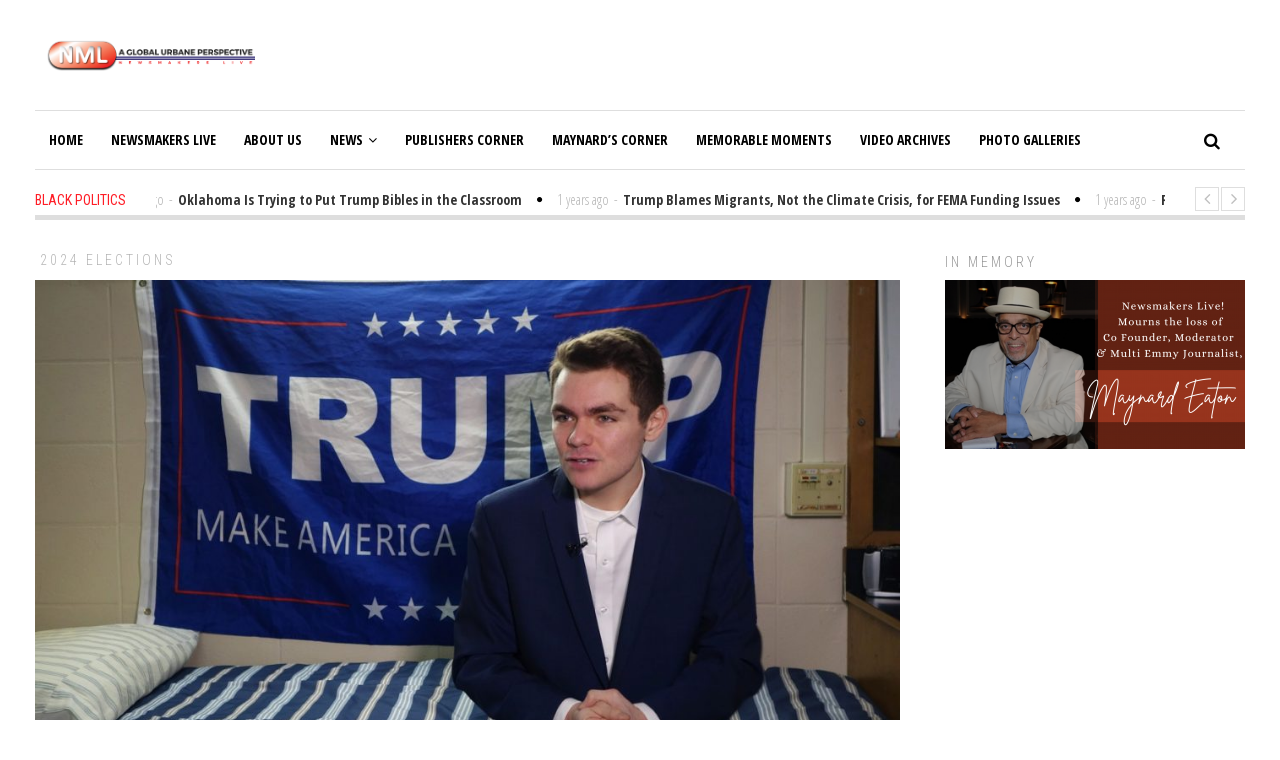

--- FILE ---
content_type: text/html; charset=utf-8
request_url: https://www.google.com/recaptcha/api2/aframe
body_size: 269
content:
<!DOCTYPE HTML><html><head><meta http-equiv="content-type" content="text/html; charset=UTF-8"></head><body><script nonce="Eb4WX2hSYy5KpFY_K3qRrQ">/** Anti-fraud and anti-abuse applications only. See google.com/recaptcha */ try{var clients={'sodar':'https://pagead2.googlesyndication.com/pagead/sodar?'};window.addEventListener("message",function(a){try{if(a.source===window.parent){var b=JSON.parse(a.data);var c=clients[b['id']];if(c){var d=document.createElement('img');d.src=c+b['params']+'&rc='+(localStorage.getItem("rc::a")?sessionStorage.getItem("rc::b"):"");window.document.body.appendChild(d);sessionStorage.setItem("rc::e",parseInt(sessionStorage.getItem("rc::e")||0)+1);localStorage.setItem("rc::h",'1768996159645');}}}catch(b){}});window.parent.postMessage("_grecaptcha_ready", "*");}catch(b){}</script></body></html>